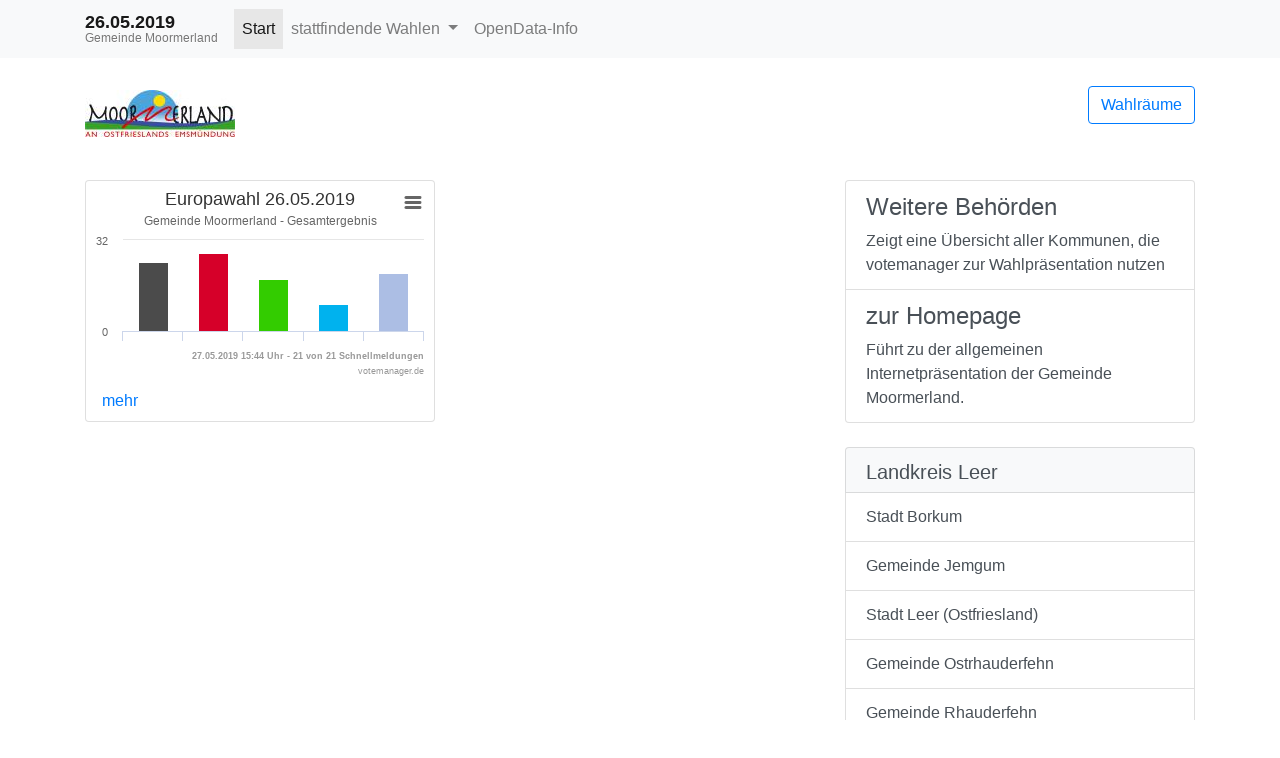

--- FILE ---
content_type: text/html
request_url: https://votemanager.kdo.de/20190526/03457014/html5/index.html
body_size: 2776
content:
<!DOCTYPE html>
<html lang="de"><head><meta name="viewport" content="width=device-width, initial-scale=1.0"> <title>Europawahl 2019 in der Gemeinde Moormerland - &Uuml;bersicht</title><meta http-equiv='X-UA-Compatible' content='IE=9'>
<meta http-equiv='Content-Type' content='text/html;charset=utf-8'><meta http-equiv='expires' content='Mon, 26 Jul 1997 05:00:00 GMT'>
<meta http-equiv='cache-control' content='no-cache, must-revalidate'>
<meta http-equiv='pragma' content='no-cache'>
<link rel="SHORTCUT ICON" href="img/favicon.png" type="image/x-icon">
<link rel="icon" href="img/favicon.png" type="image/x-icon">
<link type="image/x-icon" href="img/favicon.png"/>
<script type="text/javascript" src="js/jquery.js"></script><link rel="stylesheet" type="text/css" href="css/bootstrap.min.css"><script type="text/javascript" src="js/bootstrap.min.js"></script><script type="text/javascript" src="js/charts/highcharts.js"></script><script type="text/javascript" src="js/charts/highcharts-more.js"></script><script type="text/javascript" src="js/charts/modules/exporting.js"></script><script type="text/javascript" src="js/Highchart.language.js"></script><script type="text/javascript" src="js/charts/map.js"></script><link rel="stylesheet" type="text/css" href="css/main.css"><script type="text/javascript" src="js/main.js"></script><script type="text/javascript" src="js/mainTermin.js"></script><script type="text/javascript" src="js/inewsticker.js"></script></head><body><!-- behoerde='Gemeinde Moormerland'&termin='26.05.2019'&wahl='Europawahl'&favName='Europawahl in der Gemeinde Moormerland (26.05.2019) - Übersicht' -->
<nav class="navbar navbar-light fixed-top bg-light navbar-expand-lg"  role="navigation" ><div class="container" ><div class="navbar-brand" ><div class="header_title" >26.05.2019</div><div class="header_subtitle" >Gemeinde Moormerland</div></div><button class="navbar-toggler"  type="button"  data-toggle="collapse"  data-target="#mainMenu"  aria-controls="mainMenu"  aria-expanded="false"  aria-label="Navigation auf/zuklappen" ><span class="navbar-toggler-icon" ></span></button><div class="navbar-collapse collapse"  id="mainMenu" ><ul class="navbar-nav mr-auto" ><li class="nav-item active" ><a href="index.html"  class="nav-link" >Start</a></li><li class="nav-item dropdown" ><a href="#"  class="nav-link dropdown-toggle"  data-toggle="dropdown" >stattfindende Wahlen <b class='caret'></b></a><div class="dropdown-menu" ><a href="Europawahl_84_Gemeinde_Gemeinde_Moormerland.html"  class="dropdown-item" >Europawahl</a></div></li><li class="nav-item " ><a href="OpenDataInfo.html"  class="nav-link" >OpenData-Info</a></li></ul></div></div></nav><div class="container"  role="main" ><p><div class="row align-items-center mb-4" ><div class="col-auto mr-auto" ><a href="http://www.moormerland.de"  target="_blank" ><img src="logo.png"  alt="Logo"  title="Logo"  class="img-fluid" ></a></div><div class="col-auto" ><p><a href="Wahllokaluebersicht.html"  class="btn btn-outline-primary pull-right"  title="Mein Wahlraum" >Wahlr&auml;ume</a></p></div></div>
<div class="row" ><div class="col-md-12" ><div id="newsbox" ></div></div></div>
</p><div class="row" ><div class="col-md-8 col-sm-12" ><div class="row" ><div class="col-lg-6 col-md-12" ><div class="card mb-4" ><div class="card-body p-0" ><div id="gemeindegrafik11519"  class="darstellung-saeulendiagramm"  style="width:100%; height: 200px;"  data-title="Europawahl 26.05.2019 "  data-subtitle="Gemeinde Moormerland - Gesamtergebnis"  data-footer="27.05.2019 15:44 Uhr - 21 von 21 Schnellmeldungen"  data-array="[{&quot;name&quot;:&quot;CDU&quot;,&quot;y&quot;:24.25,&quot;label&quot;:&quot;24,25&quot;,&quot;color&quot;:&quot;#4b4b4b&quot;},{&quot;name&quot;:&quot;SPD&quot;,&quot;y&quot;:27.55,&quot;label&quot;:&quot;27,55&quot;,&quot;color&quot;:&quot;#d60029&quot;},{&quot;name&quot;:&quot;GR&Uuml;NE&quot;,&quot;y&quot;:18.31,&quot;label&quot;:&quot;18,31&quot;,&quot;color&quot;:&quot;#33cc00&quot;},{&quot;name&quot;:&quot;AfD&quot;,&quot;y&quot;:9.56,&quot;label&quot;:&quot;9,56&quot;,&quot;color&quot;:&quot;#00b2ee&quot;},{&quot;name&quot;:&quot;Sonstige&quot;,&quot;y&quot;:20.29,&quot;label&quot;:&quot;20,29&quot;,&quot;color&quot;:&quot;#acbee4&quot;,&quot;balken&quot;:[{&quot;name&quot;:&quot;DIE LINKE&quot;,&quot;y&quot;:3.84,&quot;label&quot;:&quot;3,84&quot;,&quot;color&quot;:&quot;#d01d5c&quot;},{&quot;name&quot;:&quot;FDP&quot;,&quot;y&quot;:4.97,&quot;label&quot;:&quot;4,97&quot;,&quot;color&quot;:&quot;#fbee31&quot;},{&quot;name&quot;:&quot;PIRATEN&quot;,&quot;y&quot;:0.62,&quot;label&quot;:&quot;0,62&quot;,&quot;color&quot;:&quot;#ff8800&quot;},{&quot;name&quot;:&quot;Tierschutzpartei&quot;,&quot;y&quot;:2.03,&quot;label&quot;:&quot;2,03&quot;,&quot;color&quot;:&quot;#4682b4&quot;},{&quot;name&quot;:&quot;NPD&quot;,&quot;y&quot;:0.14,&quot;label&quot;:&quot;0,14&quot;,&quot;color&quot;:&quot;#a14315&quot;},{&quot;name&quot;:&quot;Die PARTEI&quot;,&quot;y&quot;:2.43,&quot;label&quot;:&quot;2,43&quot;,&quot;color&quot;:&quot;#b22222&quot;},{&quot;name&quot;:&quot;FAMILIE&quot;,&quot;y&quot;:1.00,&quot;label&quot;:&quot;1,00&quot;,&quot;color&quot;:&quot;#00ccff&quot;},{&quot;name&quot;:&quot;FREIE W&Auml;HLER&quot;,&quot;y&quot;:0.53,&quot;label&quot;:&quot;0,53&quot;,&quot;color&quot;:&quot;#ff7f24&quot;},{&quot;name&quot;:&quot;Volksabstimmung&quot;,&quot;y&quot;:0.15,&quot;label&quot;:&quot;0,15&quot;,&quot;color&quot;:&quot;#646464&quot;},{&quot;name&quot;:&quot;&Ouml;DP&quot;,&quot;y&quot;:0.55,&quot;label&quot;:&quot;0,55&quot;,&quot;color&quot;:&quot;#ffa338&quot;},{&quot;name&quot;:&quot;DKP&quot;,&quot;y&quot;:0.04,&quot;label&quot;:&quot;0,04&quot;,&quot;color&quot;:&quot;#ff0000&quot;},{&quot;name&quot;:&quot;BP&quot;,&quot;y&quot;:0.04,&quot;label&quot;:&quot;0,04&quot;,&quot;color&quot;:&quot;#003399&quot;},{&quot;name&quot;:&quot;MLPD&quot;,&quot;y&quot;:0.01,&quot;label&quot;:&quot;0,01&quot;,&quot;color&quot;:&quot;#b22222&quot;},{&quot;name&quot;:&quot;SGP&quot;,&quot;y&quot;:0.06,&quot;label&quot;:&quot;0,06&quot;,&quot;color&quot;:&quot;#b22222&quot;},{&quot;name&quot;:&quot;TIERSCHUTZ hier!&quot;,&quot;y&quot;:0.36,&quot;label&quot;:&quot;0,36&quot;,&quot;color&quot;:&quot;#104e8b&quot;},{&quot;name&quot;:&quot;Tierschutzallianz&quot;,&quot;y&quot;:0.15,&quot;label&quot;:&quot;0,15&quot;,&quot;color&quot;:&quot;#43cd80&quot;},{&quot;name&quot;:&quot;B&uuml;ndnis C&quot;,&quot;y&quot;:0.58,&quot;label&quot;:&quot;0,58&quot;,&quot;color&quot;:&quot;#1874cd&quot;},{&quot;name&quot;:&quot;BIG&quot;,&quot;y&quot;:0.05,&quot;label&quot;:&quot;0,05&quot;,&quot;color&quot;:&quot;#ee7600&quot;},{&quot;name&quot;:&quot;BGE&quot;,&quot;y&quot;:0.08,&quot;label&quot;:&quot;0,08&quot;,&quot;color&quot;:&quot;#4682b4&quot;},{&quot;name&quot;:&quot;DIE DIREKTE!&quot;,&quot;y&quot;:0.09,&quot;label&quot;:&quot;0,09&quot;,&quot;color&quot;:&quot;#009acd&quot;},{&quot;name&quot;:&quot;Demokratie in Europa - DiEM25&quot;,&quot;y&quot;:0.25,&quot;label&quot;:&quot;0,25&quot;,&quot;color&quot;:&quot;#ff4500&quot;},{&quot;name&quot;:&quot;III. Weg&quot;,&quot;y&quot;:0.02,&quot;label&quot;:&quot;0,02&quot;,&quot;color&quot;:&quot;#548b54&quot;},{&quot;name&quot;:&quot;Die Grauen&quot;,&quot;y&quot;:0.26,&quot;label&quot;:&quot;0,26&quot;,&quot;color&quot;:&quot;#ee1289&quot;},{&quot;name&quot;:&quot;DIE RECHTE&quot;,&quot;y&quot;:0.06,&quot;label&quot;:&quot;0,06&quot;,&quot;color&quot;:&quot;#cd2626&quot;},{&quot;name&quot;:&quot;DIE VIOLETTEN&quot;,&quot;y&quot;:0.12,&quot;label&quot;:&quot;0,12&quot;,&quot;color&quot;:&quot;#8b2252&quot;},{&quot;name&quot;:&quot;LIEBE&quot;,&quot;y&quot;:0.09,&quot;label&quot;:&quot;0,09&quot;,&quot;color&quot;:&quot;#ee4000&quot;},{&quot;name&quot;:&quot;DIE FRAUEN&quot;,&quot;y&quot;:0.11,&quot;label&quot;:&quot;0,11&quot;,&quot;color&quot;:&quot;#ff8c00&quot;},{&quot;name&quot;:&quot;Graue Panther&quot;,&quot;y&quot;:0.12,&quot;label&quot;:&quot;0,12&quot;,&quot;color&quot;:&quot;#cd2990&quot;},{&quot;name&quot;:&quot;LKR - Bernd Lucke und die Liberal-Konservativen Reformer&quot;,&quot;y&quot;:0.20,&quot;label&quot;:&quot;0,20&quot;,&quot;color&quot;:&quot;#ffb400&quot;},{&quot;name&quot;:&quot;MENSCHLICHE WELT&quot;,&quot;y&quot;:0.05,&quot;label&quot;:&quot;0,05&quot;,&quot;color&quot;:&quot;#ee7621&quot;},{&quot;name&quot;:&quot;NL&quot;,&quot;y&quot;:0.02,&quot;label&quot;:&quot;0,02&quot;,&quot;color&quot;:&quot;#5f9ea0&quot;},{&quot;name&quot;:&quot;&Ouml;koLinX&quot;,&quot;y&quot;:0.06,&quot;label&quot;:&quot;0,06&quot;,&quot;color&quot;:&quot;#ffff00&quot;},{&quot;name&quot;:&quot;Die Humanisten&quot;,&quot;y&quot;:0.12,&quot;label&quot;:&quot;0,12&quot;,&quot;color&quot;:&quot;#36648b&quot;},{&quot;name&quot;:&quot;PARTEI F&Uuml;R DIE TIERE&quot;,&quot;y&quot;:0.33,&quot;label&quot;:&quot;0,33&quot;,&quot;color&quot;:&quot;#d3d3d3&quot;},{&quot;name&quot;:&quot;Gesundheitsforschung&quot;,&quot;y&quot;:0.14,&quot;label&quot;:&quot;0,14&quot;,&quot;color&quot;:&quot;#0f0f0f&quot;},{&quot;name&quot;:&quot;Volt&quot;,&quot;y&quot;:0.62,&quot;label&quot;:&quot;0,62&quot;,&quot;color&quot;:&quot;#8b2252&quot;}]}]"  data-xAxisEnabled="false"  data-labelEnabled="false"  data-export-filename="Gemeinde Moormerland - Gesamtergebnis" ></div><div class="p-2 pl-3" ><a class="card-link"  href="Europawahl_84_Gemeinde_Gemeinde_Moormerland.html" >mehr</a></div></div></div></div></div></div><div class="col-md-4 col-sm-12" ><div class="list-group mb-4" ><a class="list-group-item list-group-item-action"  href="http://wahlen.votemanager.de/" ><h4 class="list-group-item-heading" >Weitere Beh&ouml;rden</h4><div>Zeigt eine &Uuml;bersicht aller Kommunen, die votemanager zur Wahlpr&auml;sentation nutzen</div></a><a class="list-group-item list-group-item-action"  href="http://www.moormerland.de"  target="_blank" ><h4 class="list-group-item-heading" >zur Homepage</h4><span>F&uuml;hrt zu der allgemeinen Internetpr&auml;sentation  der Gemeinde Moormerland.</span></a></div><div class="list-group mb-4" ><a href="../../03457000/html5/index.html"  class="list-group-item list-group-item-action pb-0 bg-light" ><h5>Landkreis Leer</h5></a><a href="../../03457002/html5/index.html"  class="list-group-item list-group-item-action" >Stadt Borkum</a><a href="../../03457012/html5/index.html"  class="list-group-item list-group-item-action" >Gemeinde Jemgum</a><a href="../../03457013/html5/index.html"  class="list-group-item list-group-item-action" >Stadt Leer (Ostfriesland)</a><a href="../../03457017/html5/index.html"  class="list-group-item list-group-item-action" >Gemeinde Ostrhauderfehn</a><a href="../../03457018/html5/index.html"  class="list-group-item list-group-item-action" >Gemeinde Rhauderfehn</a><a href="../../03457020/html5/index.html"  class="list-group-item list-group-item-action" >Gemeinde Uplengen</a><a href="../../03457021/html5/index.html"  class="list-group-item list-group-item-action" >Stadt Weener (Ems)</a><a href="../../03457022/html5/index.html"  class="list-group-item list-group-item-action" >Gemeinde Westoverledingen</a><a href="../../03457024/html5/index.html"  class="list-group-item list-group-item-action" >Gemeinde Bunde</a><a href="../../034575402/html5/index.html"  class="list-group-item list-group-item-action" >Samtgemeinde Hesel</a><a href="../../034575403/html5/index.html"  class="list-group-item list-group-item-action" >Samtgemeinde J&uuml;mme</a></div><div class="card panel-default mb-4" ><div class="card-body " >Es gibt derzeit keine neuen Schnellmeldungen.</div></div></div></div>
<hr><footer><p>
<!--Stand: 10.03.2020 09:14 Uhr -->
<a href="https://www.votemanager.de"  target="_blank" >votemanager.de</a>
</p></footer>
</div><script type='text/javascript'>$(document).ready(function(){newsbox(0)});
</script></body></html>